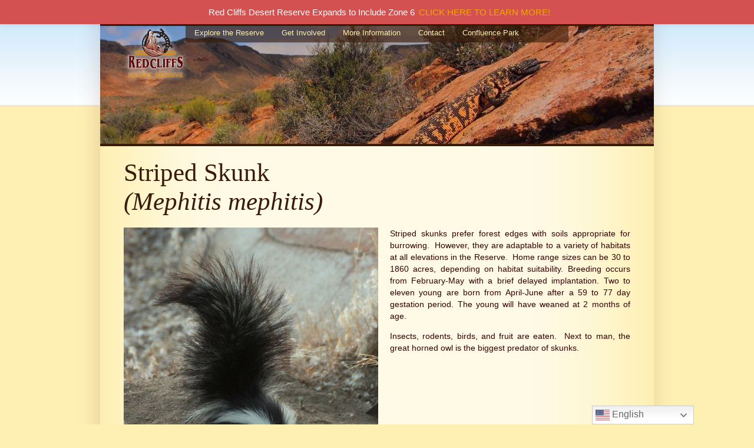

--- FILE ---
content_type: text/html; charset=UTF-8
request_url: http://www.redcliffsdesertreserve.com/wildlife/striped-skunk-mephitis-mephitis
body_size: 6676
content:
<!DOCTYPE html PUBLIC "-//W3C//DTD XHTML 1.0 Strict//EN" "http://www.w3.org/TR/xhtml1/DTD/xhtml1-strict.dtd">
<?php// require_once get_template_directory()."/BX_functions.php"; ?>
<html xmlns="http://www.w3.org/1999/xhtml" xml:lang="en" lang="en">
<head>
	<title>Red Cliffs Desert Reserve &raquo; Striped Skunk (Mephitis mephitis)</title>
	<meta http-equiv="Content-Type" content="UTF-8" />
	<meta name="generator" content="WordPress 6.2.7" />
	<link rel="stylesheet" href="http://www.redcliffsdesertreserve.com/wp-content/themes/redCliff-GoMedia/style.css" type="text/css" media="screen, projection" />
	<link rel="alternate" type="application/rss+xml" title="RSS 2.0" href="http://www.redcliffsdesertreserve.com/feed" />
	<link rel="alternate" type="text/xml" title="RSS .92" href="http://www.redcliffsdesertreserve.com/feed/rss" />
	<link rel="alternate" type="application/atom+xml" title="Atom 0.3" href="http://www.redcliffsdesertreserve.com/feed/atom" />
	<link rel="pingback" href="http://www.redcliffsdesertreserve.com/xmlrpc.php" />
		<meta name='robots' content='max-image-preview:large' />
<script type="text/javascript">
window._wpemojiSettings = {"baseUrl":"https:\/\/s.w.org\/images\/core\/emoji\/14.0.0\/72x72\/","ext":".png","svgUrl":"https:\/\/s.w.org\/images\/core\/emoji\/14.0.0\/svg\/","svgExt":".svg","source":{"concatemoji":"http:\/\/www.redcliffsdesertreserve.com\/wp-includes\/js\/wp-emoji-release.min.js?ver=6.2.7"}};
/*! This file is auto-generated */
!function(e,a,t){var n,r,o,i=a.createElement("canvas"),p=i.getContext&&i.getContext("2d");function s(e,t){p.clearRect(0,0,i.width,i.height),p.fillText(e,0,0);e=i.toDataURL();return p.clearRect(0,0,i.width,i.height),p.fillText(t,0,0),e===i.toDataURL()}function c(e){var t=a.createElement("script");t.src=e,t.defer=t.type="text/javascript",a.getElementsByTagName("head")[0].appendChild(t)}for(o=Array("flag","emoji"),t.supports={everything:!0,everythingExceptFlag:!0},r=0;r<o.length;r++)t.supports[o[r]]=function(e){if(p&&p.fillText)switch(p.textBaseline="top",p.font="600 32px Arial",e){case"flag":return s("\ud83c\udff3\ufe0f\u200d\u26a7\ufe0f","\ud83c\udff3\ufe0f\u200b\u26a7\ufe0f")?!1:!s("\ud83c\uddfa\ud83c\uddf3","\ud83c\uddfa\u200b\ud83c\uddf3")&&!s("\ud83c\udff4\udb40\udc67\udb40\udc62\udb40\udc65\udb40\udc6e\udb40\udc67\udb40\udc7f","\ud83c\udff4\u200b\udb40\udc67\u200b\udb40\udc62\u200b\udb40\udc65\u200b\udb40\udc6e\u200b\udb40\udc67\u200b\udb40\udc7f");case"emoji":return!s("\ud83e\udef1\ud83c\udffb\u200d\ud83e\udef2\ud83c\udfff","\ud83e\udef1\ud83c\udffb\u200b\ud83e\udef2\ud83c\udfff")}return!1}(o[r]),t.supports.everything=t.supports.everything&&t.supports[o[r]],"flag"!==o[r]&&(t.supports.everythingExceptFlag=t.supports.everythingExceptFlag&&t.supports[o[r]]);t.supports.everythingExceptFlag=t.supports.everythingExceptFlag&&!t.supports.flag,t.DOMReady=!1,t.readyCallback=function(){t.DOMReady=!0},t.supports.everything||(n=function(){t.readyCallback()},a.addEventListener?(a.addEventListener("DOMContentLoaded",n,!1),e.addEventListener("load",n,!1)):(e.attachEvent("onload",n),a.attachEvent("onreadystatechange",function(){"complete"===a.readyState&&t.readyCallback()})),(e=t.source||{}).concatemoji?c(e.concatemoji):e.wpemoji&&e.twemoji&&(c(e.twemoji),c(e.wpemoji)))}(window,document,window._wpemojiSettings);
</script>
<style type="text/css">
img.wp-smiley,
img.emoji {
	display: inline !important;
	border: none !important;
	box-shadow: none !important;
	height: 1em !important;
	width: 1em !important;
	margin: 0 0.07em !important;
	vertical-align: -0.1em !important;
	background: none !important;
	padding: 0 !important;
}
</style>
	<link rel='stylesheet' id='wp-notification-bars-css' href='http://www.redcliffsdesertreserve.com/wp-content/plugins/wp-notification-bars/public/css/wp-notification-bars-public.css?ver=1.0.12' type='text/css' media='all' />
<link rel='stylesheet' id='wp-block-library-css' href='http://www.redcliffsdesertreserve.com/wp-includes/css/dist/block-library/style.min.css?ver=6.2.7' type='text/css' media='all' />
<link rel='stylesheet' id='classic-theme-styles-css' href='http://www.redcliffsdesertreserve.com/wp-includes/css/classic-themes.min.css?ver=6.2.7' type='text/css' media='all' />
<style id='global-styles-inline-css' type='text/css'>
body{--wp--preset--color--black: #000000;--wp--preset--color--cyan-bluish-gray: #abb8c3;--wp--preset--color--white: #ffffff;--wp--preset--color--pale-pink: #f78da7;--wp--preset--color--vivid-red: #cf2e2e;--wp--preset--color--luminous-vivid-orange: #ff6900;--wp--preset--color--luminous-vivid-amber: #fcb900;--wp--preset--color--light-green-cyan: #7bdcb5;--wp--preset--color--vivid-green-cyan: #00d084;--wp--preset--color--pale-cyan-blue: #8ed1fc;--wp--preset--color--vivid-cyan-blue: #0693e3;--wp--preset--color--vivid-purple: #9b51e0;--wp--preset--gradient--vivid-cyan-blue-to-vivid-purple: linear-gradient(135deg,rgba(6,147,227,1) 0%,rgb(155,81,224) 100%);--wp--preset--gradient--light-green-cyan-to-vivid-green-cyan: linear-gradient(135deg,rgb(122,220,180) 0%,rgb(0,208,130) 100%);--wp--preset--gradient--luminous-vivid-amber-to-luminous-vivid-orange: linear-gradient(135deg,rgba(252,185,0,1) 0%,rgba(255,105,0,1) 100%);--wp--preset--gradient--luminous-vivid-orange-to-vivid-red: linear-gradient(135deg,rgba(255,105,0,1) 0%,rgb(207,46,46) 100%);--wp--preset--gradient--very-light-gray-to-cyan-bluish-gray: linear-gradient(135deg,rgb(238,238,238) 0%,rgb(169,184,195) 100%);--wp--preset--gradient--cool-to-warm-spectrum: linear-gradient(135deg,rgb(74,234,220) 0%,rgb(151,120,209) 20%,rgb(207,42,186) 40%,rgb(238,44,130) 60%,rgb(251,105,98) 80%,rgb(254,248,76) 100%);--wp--preset--gradient--blush-light-purple: linear-gradient(135deg,rgb(255,206,236) 0%,rgb(152,150,240) 100%);--wp--preset--gradient--blush-bordeaux: linear-gradient(135deg,rgb(254,205,165) 0%,rgb(254,45,45) 50%,rgb(107,0,62) 100%);--wp--preset--gradient--luminous-dusk: linear-gradient(135deg,rgb(255,203,112) 0%,rgb(199,81,192) 50%,rgb(65,88,208) 100%);--wp--preset--gradient--pale-ocean: linear-gradient(135deg,rgb(255,245,203) 0%,rgb(182,227,212) 50%,rgb(51,167,181) 100%);--wp--preset--gradient--electric-grass: linear-gradient(135deg,rgb(202,248,128) 0%,rgb(113,206,126) 100%);--wp--preset--gradient--midnight: linear-gradient(135deg,rgb(2,3,129) 0%,rgb(40,116,252) 100%);--wp--preset--duotone--dark-grayscale: url('#wp-duotone-dark-grayscale');--wp--preset--duotone--grayscale: url('#wp-duotone-grayscale');--wp--preset--duotone--purple-yellow: url('#wp-duotone-purple-yellow');--wp--preset--duotone--blue-red: url('#wp-duotone-blue-red');--wp--preset--duotone--midnight: url('#wp-duotone-midnight');--wp--preset--duotone--magenta-yellow: url('#wp-duotone-magenta-yellow');--wp--preset--duotone--purple-green: url('#wp-duotone-purple-green');--wp--preset--duotone--blue-orange: url('#wp-duotone-blue-orange');--wp--preset--font-size--small: 13px;--wp--preset--font-size--medium: 20px;--wp--preset--font-size--large: 36px;--wp--preset--font-size--x-large: 42px;--wp--preset--spacing--20: 0.44rem;--wp--preset--spacing--30: 0.67rem;--wp--preset--spacing--40: 1rem;--wp--preset--spacing--50: 1.5rem;--wp--preset--spacing--60: 2.25rem;--wp--preset--spacing--70: 3.38rem;--wp--preset--spacing--80: 5.06rem;--wp--preset--shadow--natural: 6px 6px 9px rgba(0, 0, 0, 0.2);--wp--preset--shadow--deep: 12px 12px 50px rgba(0, 0, 0, 0.4);--wp--preset--shadow--sharp: 6px 6px 0px rgba(0, 0, 0, 0.2);--wp--preset--shadow--outlined: 6px 6px 0px -3px rgba(255, 255, 255, 1), 6px 6px rgba(0, 0, 0, 1);--wp--preset--shadow--crisp: 6px 6px 0px rgba(0, 0, 0, 1);}:where(.is-layout-flex){gap: 0.5em;}body .is-layout-flow > .alignleft{float: left;margin-inline-start: 0;margin-inline-end: 2em;}body .is-layout-flow > .alignright{float: right;margin-inline-start: 2em;margin-inline-end: 0;}body .is-layout-flow > .aligncenter{margin-left: auto !important;margin-right: auto !important;}body .is-layout-constrained > .alignleft{float: left;margin-inline-start: 0;margin-inline-end: 2em;}body .is-layout-constrained > .alignright{float: right;margin-inline-start: 2em;margin-inline-end: 0;}body .is-layout-constrained > .aligncenter{margin-left: auto !important;margin-right: auto !important;}body .is-layout-constrained > :where(:not(.alignleft):not(.alignright):not(.alignfull)){max-width: var(--wp--style--global--content-size);margin-left: auto !important;margin-right: auto !important;}body .is-layout-constrained > .alignwide{max-width: var(--wp--style--global--wide-size);}body .is-layout-flex{display: flex;}body .is-layout-flex{flex-wrap: wrap;align-items: center;}body .is-layout-flex > *{margin: 0;}:where(.wp-block-columns.is-layout-flex){gap: 2em;}.has-black-color{color: var(--wp--preset--color--black) !important;}.has-cyan-bluish-gray-color{color: var(--wp--preset--color--cyan-bluish-gray) !important;}.has-white-color{color: var(--wp--preset--color--white) !important;}.has-pale-pink-color{color: var(--wp--preset--color--pale-pink) !important;}.has-vivid-red-color{color: var(--wp--preset--color--vivid-red) !important;}.has-luminous-vivid-orange-color{color: var(--wp--preset--color--luminous-vivid-orange) !important;}.has-luminous-vivid-amber-color{color: var(--wp--preset--color--luminous-vivid-amber) !important;}.has-light-green-cyan-color{color: var(--wp--preset--color--light-green-cyan) !important;}.has-vivid-green-cyan-color{color: var(--wp--preset--color--vivid-green-cyan) !important;}.has-pale-cyan-blue-color{color: var(--wp--preset--color--pale-cyan-blue) !important;}.has-vivid-cyan-blue-color{color: var(--wp--preset--color--vivid-cyan-blue) !important;}.has-vivid-purple-color{color: var(--wp--preset--color--vivid-purple) !important;}.has-black-background-color{background-color: var(--wp--preset--color--black) !important;}.has-cyan-bluish-gray-background-color{background-color: var(--wp--preset--color--cyan-bluish-gray) !important;}.has-white-background-color{background-color: var(--wp--preset--color--white) !important;}.has-pale-pink-background-color{background-color: var(--wp--preset--color--pale-pink) !important;}.has-vivid-red-background-color{background-color: var(--wp--preset--color--vivid-red) !important;}.has-luminous-vivid-orange-background-color{background-color: var(--wp--preset--color--luminous-vivid-orange) !important;}.has-luminous-vivid-amber-background-color{background-color: var(--wp--preset--color--luminous-vivid-amber) !important;}.has-light-green-cyan-background-color{background-color: var(--wp--preset--color--light-green-cyan) !important;}.has-vivid-green-cyan-background-color{background-color: var(--wp--preset--color--vivid-green-cyan) !important;}.has-pale-cyan-blue-background-color{background-color: var(--wp--preset--color--pale-cyan-blue) !important;}.has-vivid-cyan-blue-background-color{background-color: var(--wp--preset--color--vivid-cyan-blue) !important;}.has-vivid-purple-background-color{background-color: var(--wp--preset--color--vivid-purple) !important;}.has-black-border-color{border-color: var(--wp--preset--color--black) !important;}.has-cyan-bluish-gray-border-color{border-color: var(--wp--preset--color--cyan-bluish-gray) !important;}.has-white-border-color{border-color: var(--wp--preset--color--white) !important;}.has-pale-pink-border-color{border-color: var(--wp--preset--color--pale-pink) !important;}.has-vivid-red-border-color{border-color: var(--wp--preset--color--vivid-red) !important;}.has-luminous-vivid-orange-border-color{border-color: var(--wp--preset--color--luminous-vivid-orange) !important;}.has-luminous-vivid-amber-border-color{border-color: var(--wp--preset--color--luminous-vivid-amber) !important;}.has-light-green-cyan-border-color{border-color: var(--wp--preset--color--light-green-cyan) !important;}.has-vivid-green-cyan-border-color{border-color: var(--wp--preset--color--vivid-green-cyan) !important;}.has-pale-cyan-blue-border-color{border-color: var(--wp--preset--color--pale-cyan-blue) !important;}.has-vivid-cyan-blue-border-color{border-color: var(--wp--preset--color--vivid-cyan-blue) !important;}.has-vivid-purple-border-color{border-color: var(--wp--preset--color--vivid-purple) !important;}.has-vivid-cyan-blue-to-vivid-purple-gradient-background{background: var(--wp--preset--gradient--vivid-cyan-blue-to-vivid-purple) !important;}.has-light-green-cyan-to-vivid-green-cyan-gradient-background{background: var(--wp--preset--gradient--light-green-cyan-to-vivid-green-cyan) !important;}.has-luminous-vivid-amber-to-luminous-vivid-orange-gradient-background{background: var(--wp--preset--gradient--luminous-vivid-amber-to-luminous-vivid-orange) !important;}.has-luminous-vivid-orange-to-vivid-red-gradient-background{background: var(--wp--preset--gradient--luminous-vivid-orange-to-vivid-red) !important;}.has-very-light-gray-to-cyan-bluish-gray-gradient-background{background: var(--wp--preset--gradient--very-light-gray-to-cyan-bluish-gray) !important;}.has-cool-to-warm-spectrum-gradient-background{background: var(--wp--preset--gradient--cool-to-warm-spectrum) !important;}.has-blush-light-purple-gradient-background{background: var(--wp--preset--gradient--blush-light-purple) !important;}.has-blush-bordeaux-gradient-background{background: var(--wp--preset--gradient--blush-bordeaux) !important;}.has-luminous-dusk-gradient-background{background: var(--wp--preset--gradient--luminous-dusk) !important;}.has-pale-ocean-gradient-background{background: var(--wp--preset--gradient--pale-ocean) !important;}.has-electric-grass-gradient-background{background: var(--wp--preset--gradient--electric-grass) !important;}.has-midnight-gradient-background{background: var(--wp--preset--gradient--midnight) !important;}.has-small-font-size{font-size: var(--wp--preset--font-size--small) !important;}.has-medium-font-size{font-size: var(--wp--preset--font-size--medium) !important;}.has-large-font-size{font-size: var(--wp--preset--font-size--large) !important;}.has-x-large-font-size{font-size: var(--wp--preset--font-size--x-large) !important;}
.wp-block-navigation a:where(:not(.wp-element-button)){color: inherit;}
:where(.wp-block-columns.is-layout-flex){gap: 2em;}
.wp-block-pullquote{font-size: 1.5em;line-height: 1.6;}
</style>
<link rel='stylesheet' id='timed-content-css-css' href='http://www.redcliffsdesertreserve.com/wp-content/plugins/timed-content/css/timed-content.css?ver=2.95' type='text/css' media='all' />
<script type='text/javascript' src='http://www.redcliffsdesertreserve.com/wp-includes/js/jquery/jquery.min.js?ver=3.6.4' id='jquery-core-js'></script>
<script type='text/javascript' src='http://www.redcliffsdesertreserve.com/wp-includes/js/jquery/jquery-migrate.min.js?ver=3.4.0' id='jquery-migrate-js'></script>
<script type='text/javascript' src='http://www.redcliffsdesertreserve.com/wp-content/plugins/wp-notification-bars/public/js/wp-notification-bars-public.js?ver=1.0.12' id='wp-notification-bars-js'></script>
<script type='text/javascript' src='http://www.redcliffsdesertreserve.com/wp-content/plugins/timed-content/js/timed-content.js?ver=2.95' id='timed-content_js-js'></script>
<link rel="https://api.w.org/" href="http://www.redcliffsdesertreserve.com/wp-json/" /><link rel="alternate" type="application/json" href="http://www.redcliffsdesertreserve.com/wp-json/wp/v2/pages/517" /><link rel="EditURI" type="application/rsd+xml" title="RSD" href="http://www.redcliffsdesertreserve.com/xmlrpc.php?rsd" />
<link rel="wlwmanifest" type="application/wlwmanifest+xml" href="http://www.redcliffsdesertreserve.com/wp-includes/wlwmanifest.xml" />
<meta name="generator" content="WordPress 6.2.7" />
<link rel="canonical" href="http://www.redcliffsdesertreserve.com/wildlife/striped-skunk-mephitis-mephitis" />
<link rel='shortlink' href='http://www.redcliffsdesertreserve.com/?p=517' />
<link rel="alternate" type="application/json+oembed" href="http://www.redcliffsdesertreserve.com/wp-json/oembed/1.0/embed?url=http%3A%2F%2Fwww.redcliffsdesertreserve.com%2Fwildlife%2Fstriped-skunk-mephitis-mephitis" />
<link rel="alternate" type="text/xml+oembed" href="http://www.redcliffsdesertreserve.com/wp-json/oembed/1.0/embed?url=http%3A%2F%2Fwww.redcliffsdesertreserve.com%2Fwildlife%2Fstriped-skunk-mephitis-mephitis&#038;format=xml" />
	
	<script type="text/javascript" src="http://www.redcliffsdesertreserve.com/wp-content/themes/redCliff-GoMedia/jscript/jquery-1.4.2.min.js"></script>
	<script type="text/javascript" src="http://www.redcliffsdesertreserve.com/wp-content/themes/redCliff-GoMedia/jscript/jquery.corner.js"></script>
	<script type="text/javascript" src="http://www.redcliffsdesertreserve.com/wp-content/themes/redCliff-GoMedia/jscript/jquery.hoverIntent.minified.js"></script>
	<script type="text/javascript" src="http://www.redcliffsdesertreserve.com/wp-content/themes/redCliff-GoMedia/jscript/superfish.js"></script>
		
	<script type="text/javascript">
	$(function() {
		
		//use the superfish plugin to snazzy up the dropdowns
		$("#top-nav ul").superfish({
			delay: 600,
			speed: 200,
			animation:   {opacity:'show'},
			autoArrows:    false
		});
		
		$("#top-nav").corner("bottom 5px");
		
	});
	</script>
	
	<!--[if lte IE 7]>
	<script type="text/javascript" src="http://www.redcliffsdesertreserve.com/wp-content/themes/redCliff-GoMedia/jscript/DD_belatedPNG_0.0.8a-min.js"></script>
	<script type="text/javascript" src="http://www.redcliffsdesertreserve.com/wp-content/themes/redCliff-GoMedia/jscript/jquery.textshadow.js"></script>
	<script type="text/javascript">
	
		DD_belatedPNG.fix('img, #signup, #footer, .divider, .line, #wrapper, #top-nav');
		
		var option = {
		  x:      0, 
		  y:      0, 
		  radius: 10,
		  color:  "#eee"
		}

		$("h2").textShadow( option );
		
	</script>
	
	<style type="text/css">
	#top-nav {
		background-color: #3a1a08;
	}
	</style>

	<![endif]-->

		
	<style type="text/css">
	.header {height: 200px;}
	
	#home { background: #fffae6; }
	
	</style>
	
	

	<style type="text/css">
	#home
	{
	background: transparent url(/wp-content/themes/redCliff-GoMedia/images/banners/home-getInvolved/banner2.jpg) no-repeat top center;
	}
	</style>
	</head>

<body>
	<div id="wrapper">
		<div id="home" class="header">
					<div id="logo"><h1><a href="/">Red Cliffs Desert Reserve</a></h1></div><!-- end id="logo" -->
			<div id="top-nav">
				<ul>
					<li><a href="/explore/">Explore the Reserve</a>
						<ul>
							<li><a href="/trail/">Maps &amp; Trail Descriptions</a></li>
							<li><a href="/wildlife/">Wildlife</a></li>
							<li><a href="/plants/">Plants</a></li>
							<li><a href="/geology/">Geology</a></li>
							<li><a href="/">Homepage</a></li>
						</ul>
					</li>
					<li><a href="/involved/">Get Involved</a>
						<ul>
							<li><a href="/public-meetings/">Public Meetings</a></li>
							<li><a href="/involved/meeting-minutes/">Meeting Minutes</a></li>
							<li><a href="/volunteer/">Volunteer Info</a></li>
							<li><a href="/education/">Ed. Programs</a></li>
						</ul>
					</li>
					<li><a href="/faq/">More Information</a>
						<ul>
							<li><a href="/visiting/">Visit Us</a></li>
							<li><a href="/hiking/">Hiking</a></li>
							<li><a href="/biking/">Biking</a></li>
							<li><a href="/horse/">Equestrian</a></li>
							<li><a href="/links/">Links, Forms, &amp; Take Areas</a></li>
							<li><a href="/jobs/">Employment</a></li>
							<li><a href="/faq/">FAQs</a></li>
							<li><a href="/privacy-policy/">Privacy Policy</a></li>
						</ul>
					</li>
					<li><a href="/contact/">Contact</a>
						<ul>
							<li><a href="/about-us/">About Us</a></li>
							<li><a href="/contact/">Contact Us</a></li>
						</ul>
          </li>
					<li><a href="https://confluence.redcliffsdesertreserve.com/">Confluence Park</a></li>
				</ul>
			</div><!-- end id="top-nav" -->
		</div><!-- end id="home" -->
		<div id="content">



		<h2>Striped Skunk <br><i>(Mephitis mephitis)</i></h2>
		<p style="text-align: justify;"><a href="http://www.redcliffsdesertreserve.com/wp-content/uploads/2009/12/Striped-Skunk.jpg"><img decoding="async" class="alignleft size-full wp-image-596" title="Striped Skunk" src="http://www.redcliffsdesertreserve.com/wp-content/uploads/2009/12/Striped-Skunk.jpg" alt="Striped Skunk" width="432" height="576" srcset="http://www.redcliffsdesertreserve.com/wp-content/uploads/2009/12/Striped-Skunk.jpg 750w, http://www.redcliffsdesertreserve.com/wp-content/uploads/2009/12/Striped-Skunk-225x300.jpg 225w" sizes="(max-width: 432px) 100vw, 432px" /></a></p>
<p style="text-align: justify;" align="left">Striped skunks prefer forest edges with soils appropriate for burrowing.  However, they are adaptable to a variety of habitats at all elevations in the Reserve.  Home range sizes can be 30 to 1860 acres, depending on habitat suitability. Breeding occurs from February-May with a brief delayed implantation. Two to eleven young are born from April-June after a 59 to 77 day gestation period. The young will have weaned at 2 months of age.</p>
<p style="text-align: justify;" align="left">Insects, rodents, birds, and fruit are eaten.  Next to man, the great horned owl is the biggest predator of skunks.</p>
<p align="left">




			<div class="clearfix"></div>
		</div><!-- end id="content" -->	
		<div id="footer">
			<div id="container">
				<div class="float divider">
					<h4><a class="h-links" href="/explore/">Explore the Reserve</a></h4>
					<ul>
						<li><a href="/trail/">Maps &amp; Trail Descriptions</a></li>
						<li><a href="/wildlife/">Wildlife</a></li>
						<li><a href="/plants/">Plants</a></li>
						<li><a href="/geology/">Geology</a></li>
					</ul>	
				</div>
				<div class="float divider">
					<h4><a class="h-links" href="/involved/">Get Involved</a></h4>
					<ul>
						<li><a href="/public-meetings/">Public Meetings</a></li>
						<li><a href="/volunteer/">Volunteer Info</a></li>
						<li><a href="/education/">Educational Programs</a></li>
						
					</ul>
				</div>
				<div class="float divider">
					<h4>More Information</h4>
					<ul>
						<li><a href="/visiting/">Visiting The Reserve</a></li>
						<li><a href="/hiking/">Hiking</a> / <a href="/biking/">Biking</a></li>
						<li><a href="/horse/">Equestrian</a></li>
						<li><a href="/links/">Links, Forms, &amp; Take Areas</a></li>
						<li><a href="/jobs/">Employment</a> / <a href="/faq/">FAQs</a></li>
						<li><a href="/privacy-policy/">Privacy Policy</a></li>
					</ul>
				</div>
				<div class="float">					
					<h4><a class="h-links" href="/contact/">Contact</a></h4>
                    <div class="light"><p>Washington County HCP Administration<br />
111 E. Tabernacle St.<br />
St. George, UT 84770<br />
(435) 301-7430<br />
<a href="https://www.facebook.com/redcliffsreserve/" target="_blank" rel="noopener noreferrer"><img src="/images/logos/facebook-logo-round.png" width="46" /></a> <a href="https://www.instagram.com/redcliffsreserve/" target="_blank" rel="noopener noreferrer"><img src="/images/logos/instagram-logo-round.png" width="46" /></a> <a href="https://www.youtube.com/@redcliffsdesertreserve3278" target="_blank" rel="noopener"><img class=" wp-image-7361 alignnone" src="http://www.redcliffsdesertreserve.com/wp-content/uploads/2024/03/Screenshot-2024-03-22-092422-150x150.png" alt="YouTube Icon" width="44" height="44" /></a></p>
</div>
				</div>
				<br class="clearfix" />
			</div><!-- end id="container" -->
		</div><!-- end id="footer" -->
	</div><!-- end id="wrapper" -->
  <div class="gtranslate_wrapper" id="gt-wrapper-85759867"></div>			<div class="mtsnb mtsnb-shown mtsnb-top mtsnb-fixed" id="mtsnb-7469" data-mtsnb-id="7469" style="background-color:#d35151;color:#ffffff;">
				<style type="text/css">
					.mtsnb { position: fixed; -webkit-box-shadow: 0 3px 4px rgba(0, 0, 0, 0.05);box-shadow: 0 3px 4px rgba(0, 0, 0, 0.05);}
					.mtsnb .mtsnb-container { width: 1080px; font-size: 15px;}
					.mtsnb a { color: #f4a700;}
					.mtsnb .mtsnb-button { background-color: #f4a700;}
				</style>
				<div class="mtsnb-container-outer">
					<div class="mtsnb-container mtsnb-clearfix">
												<div class="mtsnb-button-type mtsnb-content"><span class="mtsnb-text">Red Cliffs Desert Reserve Expands to Include Zone 6</span><a href="http://www.redcliffsdesertreserve.com/press_release" class="mtsnb-link">CLICK HERE TO LEARN MORE!</a></div>											</div>
									</div>
			</div>
			<script type='text/javascript' id='gt_widget_script_85759867-js-before'>
window.gtranslateSettings = /* document.write */ window.gtranslateSettings || {};window.gtranslateSettings['85759867'] = {"default_language":"en","languages":["af","sq","am","ar","hy","az","eu","be","bn","bs","bg","ca","ceb","ny","zh-CN","zh-TW","co","hr","cs","da","nl","en","eo","et","tl","fi","fr","fy","gl","ka","de","el","gu","ht","ha","haw","iw","hi","hmn","hu","is","ig","id","ga","it","ja","jw","kn","kk","km","ko","ku","ky","lo","la","lv","lt","lb","mk","mg","ms","ml","mt","mi","mr","mn","my","ne","no","ps","fa","pl","pt","pa","ro","ru","sm","gd","sr","st","sn","sd","si","sk","sl","so","es","su","sw","sv","tg","ta","te","th","tr","uk","ur","uz","vi","cy","xh","yi","yo","zu"],"url_structure":"none","flag_style":"2d","flag_size":24,"wrapper_selector":"#gt-wrapper-85759867","alt_flags":{"en":"usa"},"switcher_open_direction":"top","switcher_horizontal_position":"right","switcher_vertical_position":"bottom","switcher_text_color":"#666","switcher_arrow_color":"#666","switcher_border_color":"#ccc","switcher_background_color":"#fff","switcher_background_shadow_color":"#efefef","switcher_background_hover_color":"#fff","dropdown_text_color":"#000","dropdown_hover_color":"#fff","dropdown_background_color":"#eee","flags_location":"\/wp-content\/plugins\/gtranslate\/flags\/"};
</script><script src="http://www.redcliffsdesertreserve.com/wp-content/plugins/gtranslate/js/dwf.js?ver=6.2.7" data-no-optimize="1" data-no-minify="1" data-gt-orig-url="/wildlife/striped-skunk-mephitis-mephitis" data-gt-orig-domain="www.redcliffsdesertreserve.com" data-gt-widget-id="85759867" defer></script></body>
</html>


--- FILE ---
content_type: text/css
request_url: http://www.redcliffsdesertreserve.com/wp-content/themes/redCliff-GoMedia/style.css
body_size: 1994
content:
/*
Theme Name: RedCliff v3 (GoMedia designed)
Theme URI: http://www.redcliffsdesertreserve.com/
Description: Red Cliff theme designed by GoMedia for the Red Cliffs Desert Reserve
Version: 3.0
Author: testMonkey
Author URI: http://www.testmonkeydesigns.com/
*/

/*General*/

body { 
	margin: 0;
	padding: 0;
	font-family: Verdana, Tahoma, Arial, sans-serif;
	font-size: .9em;
	color: #330000;
	background: #feefb2 url(images/body-background-slice2.png) repeat-x top center;
}

/* ================ */
	/* = The 1Kb Grid = */     /* 12 columns, 55 pixels each, with 20 pixel gutter */
	/* http://www.1kbgrid.com/ */
	/* ================ */
	
	.grid_1 { width:55px; }
	.grid_2 { width:130px; }
	.grid_3 { width:205px; }
	.grid_4 { width:280px; }
	.grid_5 { width:355px; }
	.grid_6 { width:430px; }
	.grid_7 { width:505px; }
	.grid_8 { width:580px; }
	.grid_9 { width:655px; }
	.grid_10 { width:730px; }
	.grid_11 { width:805px; }
	.grid_12 { width:880px; }
	
	.column {
		margin: 0 10px;
		overflow: hidden;
		float: left;
		display: inline;
	}
	.row {
		width: 900px;
		margin: 0 auto;
		overflow: hidden;
		padding: 0;
	}
	.row .row {
		margin: 0 -10px;
		width: auto;
		display: inline-block;
	}

/* ================ */

p { 	line-height: 1.4em; }

a { 
	text-decoration: underline;
	color: #336633;
}

a:hover { color: #122e12; }

img { border: none; }

ul { list-style: none; }

h2, h3, h4 {
	font-family: Georgia, Times New Roman, serif;
	font-weight: normal;
}

h2 {
	margin: 20px 40px;
	padding: 0;
	font-size: 3em;
	color: #3a1a08;
}	

h3 {
	font-size: 1.8em;
	color: #996633;
}

h4 {
	font-size: 1.3em;
		color: #3a1a08;
}

#wrapper {
	width: 1020px;
	margin: auto;
	padding: 0;
	background: transparent url(images/wrapper-background-slice.png) repeat-y top center;
}

/* Header */

.header {
	width: 940px;
	height: 250px;
	margin: auto;
	border-bottom: 4px solid #3a1a08;
	border-top: 3px solid #3a1a08;
	position: relative;
}

#home { background: transparent url(images/banners/home-getInvolved/banner1.jpg) no-repeat top center; }

.header #slider {
position:relative;
background:url("/wp-content/themes/redCliff-GoMedia/jscript/nivoslider/style-pack/loading.gif") no-repeat 50% 50%;
width: 940px;
height: 250px;
}

.header #slider img {
position:absolute;
top:0px;
left:0px;
display:none;
z-index: 1;
}

/* old logo
#logo {
	width: 240px;
	background-color: transparent;
}

#logo img { margin: 10px 0 0 40px; }
*/

#logo {
position: absolute;
top: 0px;
left: 0px;
margin: 0 0 0 40px;
width:107px;
height:100px;
background: url("images/logo7.png") no-repeat;
float: left;
display: inline;
text-indent: -9999px;
z-index: 202;
}

#logo h1 a {
width:107px;
height:100px;
display: block;
}

#top-nav {
	position: absolute;
	z-index: 250;
	top: 0;
	left: 145px;
	width: 650px;
	height: 28px;
	margin: 0 auto;
	padding: 0;
	background-color: #3a1a08;
	background-color: rgba(58,26,8,.6);
	font-size: .9em;
}

#top-nav ul{
	margin: 0;
	padding:0;
	list-style-type: none;
	position: relative;
	}
	
#top-nav a {
	display: block;
}

#top-nav ul li {
	float: left;
	position: relative;
}
#top-nav ul li a { 
	color: #feefb2;
	text-decoration: none;
	padding: 4px 15px;
}

#top-nav ul li a:hover { text-decoration: underline; }

	/* navBar submenus area -------------------------------------- */

	#top-nav li ul {
		position: absolute;
		z-index: 1;
		width: 125px;
		top: 25px;
		left: -999em; /* hides the list on load */
		background: transparent;
		margin: 0 0 0 15px;
	}
	
	#top-nav li:hover ul, #top-nav li.sfHover ul {
		left: auto;  /* shows the list on hover */
	}
	
	
	#top-nav ul li ul li
	{
	display: block;
	}
	
	#top-nav ul li ul li a
	{
	height: 30px;
	width: 160px;
	line-height: 30px;
	padding: 0 1.4em;
	margin:0;
	background: #963;
	border-bottom: 1px solid #fffae6;
	border-right: 0;
	text-decoration: none;
	color: #fff;
	float: none;
	font-size:11px;
	}
	
	#top-nav ul li ul li a:hover
	{
	background: #462815;
	color: #fff;
	}


/* Content */ 

#content {
	width: 940px;
	margin: auto;
	padding: 0 0 0 0;
	background-color: transparent;
	font-size: 1em;
}

/*#content div { margin-top: 40px }*/

#content div ul { 
	margin: 0 20px 0 40px;
	padding: 0;
	list-style-type: none;
}

#content div ul li { 
	float: none;
}

#content ul {
list-style-type: disc;
margin-left: 60px;
}

#content h3, #content h4, #content p { padding: 0 40px; }

#content h3 {
margin: 30px 0 0 0;
}

#signup {
	width: 870px;
	height: 100px;
	min-height: 100px;
	overflow: hidden;
	margin: 0 auto;
	padding: 0;
	background: transparent url(images/signup-background.png) top center;
}

#signup img { margin: 25px 20px; }

/* Footer */

#footer {
	width: 940px;
	height: 298px;
	min-height: 298px;
	margin: 20px auto;
	padding: 0;
	background: transparent url(images/footer-background-slice.png) repeat-x top left;
}

#container  { 
	width: 900px; 
	margin: auto;
	padding: 0;
}	

#container div {
	width: 225px;
	height: 246px;
	min-height: 246px;
	margin: 10px 0 0 0;
	padding: 0; 
}

#container div h4, #container div ul , #container div p { padding: 0 20px; }
#container div ul li, #container div p { font-size: .9em; }	

#container div ul li { 
	margin: 5px 0;
	padding: 0;
}

a.h-links { 
	color: #3a1a08;
	text-decoration: none;
}

.divider { background: transparent url(images/footer-content-divider.png) no-repeat center right; }

/* Image template page */	
#content .gallery-photo {
padding: 30px 30px 0 30px;
margin: 0 auto;
}

#content .entry-caption {
padding: 0;
margin: 0;
}

#content .gallery-nav {
padding: 0 0 0 30px;
margin: 0;
}

#content .nav-previous {
float: left;
padding: 0 10px 0 0;
}

#content .nav-next {
float: left;
}

/* Gallery Caption change */
dd.gallery-caption {
padding: 5px;
margin: 0;
}

/* Other */	

.clearfix { clear: both; }
.float { float: left; }
.light { color: #feefb2 }
.line { background: transparent url(images/line.png) no-repeat bottom center; }

img.left, .alignleft {
float: left;
padding: 0 20px 10px 0;
}

img.right, .alignright {
float: right;
padding: 0 20px 10px 20px;
}
